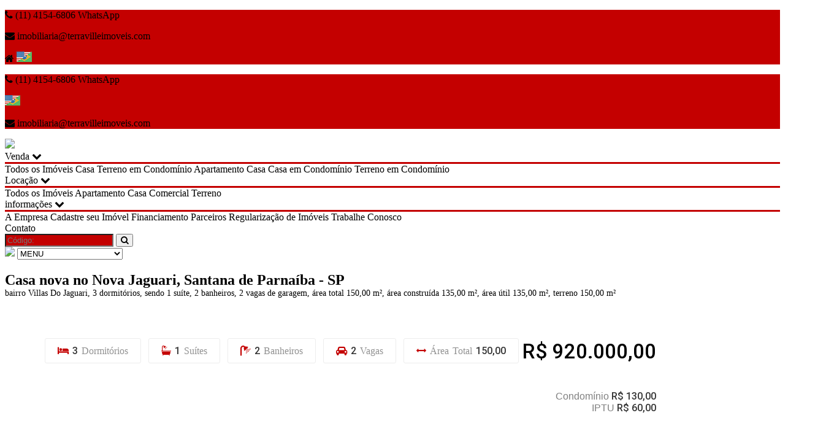

--- FILE ---
content_type: text/html; charset=iso-8859-1
request_url: https://terravilleimoveis.com/imovel/2357049/casa-em-condominio-venda-santana-de-parnaiba-sp-villas-do-jaguari
body_size: 18180
content:
<!doctype html>
<html lang="pt-br">
<head>
    <meta name="viewport" content="width=device-width, initial-scale=1, maximum-scale=5">
    <meta http-equiv="Content-Type" content="text/html; charset=iso-8859-1">
	<title>Casa nova no Nova Jaguari, Santana de Parna&iacute;ba - SP</title><meta name="description" content="casa nova com 03 dormit&oacute;rios, senod 01 su&iacute;te, sala de 02 ambientes, lavabo, piscina, duas vagas de garagem." /><meta name="keywords" content="Casa em Condom&iacute;nio, Venda, Santana de Parna&iacute;ba / SP, bairro Villas Do Jaguari, 3 dormit&oacute;rios, sendo 1 su&iacute;te, 2 banheiros, 2 vagas de garagem, &aacute;rea total 150,00 m&sup2;, &aacute;rea constru&iacute;da 135,00 m&sup2;, &aacute;rea &uacute;til 135,00 m&sup2;, terreno 150,00 m&sup2;" /><link rel="canonical" href="https://www.terravilleimoveis.com/imovel/2357049/casa-em-condominio-venda-santana-de-parnaiba-sp-villas-do-jaguari"/> 
<link rel="amphtml" href="https://www.terravilleimoveis.com/imovel/2357049/casa-em-condominio-venda-santana-de-parnaiba-sp-villas-do-jaguari?amp=1"><link rel="icon" sizes="192x192" href="/imagens/favicon/20220617102442_192x192_10.png" /><link rel="icon" type="image/png" sizes="16x16" href="/imagens/favicon/20220617102442_16x16_10.png"><link rel="icon" type="image/png" sizes="32x32" href="/imagens/favicon/20220617102442_32x32_10.png"><link rel="shortcut icon" href="/imagens/favicon/20220617102442_ico_10.ico" /><meta property="og:url" content="http://www.terravilleimoveis.com/imovel/2357049/casanovillajaguari-nova-moderna"/><meta property="og:title" content="Casa nova no Nova Jaguari, Santana de Parna&iacute;ba - SP"/><meta property="og:type" content="property"/><meta property="og:image" content="http://www.terravilleimoveis.com/imagens/imoveis/20230619113512564.jpg"/><meta property="og:description" content="casa nova com 03 dormit&oacute;rios, senod 01 su&iacute;te, sala de 02 ambientes, lavabo, piscina, duas vagas de garagem." /><meta http-equiv="content-language" content="pt-br"><meta http-equiv="pragma" content="no-cache" /><meta name="robots" content="index,follow"/><!-- msvalidate.01 file -->
<!-- google-site-verification file -->
<!-- Google tag (gtag.js) -->
<script async src="https://www.googletagmanager.com/gtag/js?id=G-VQJP3E9ZHK">
</script>
<script>
  window.dataLayer = window.dataLayer || [];
  function gtag(){dataLayer.push(arguments);}
  gtag('js', new Date());

  gtag('config', 'G-VQJP3E9ZHK');
</script>	<script language="javascript">
		function createCookie(name,value,days) {
			var expires = "";
			if (days) {
				var date = new Date();
				date.setTime(date.getTime() + (days*24*60*60*1000));
				expires = "; expires=" + date.toUTCString();
			}
			document.cookie = name + "=" + value + expires + "; path=/";
		}
		
		function readCookie(name) {
			var nameEQ = name + "=";
			var ca = document.cookie.split(';');
			for(var i=0;i < ca.length;i++) {
				var c = ca[i];
				while (c.charAt(0)==' ') c = c.substring(1,c.length);
				if (c.indexOf(nameEQ) == 0) return c.substring(nameEQ.length,c.length);
			}
			return null;
		}
		
		function eraseCookie(name) {
			createCookie(name,"",-1);
		}
	</script>
<script type="application/ld+json">
    {"@context":"https://schema.org",
    "@type":"RealEstateAgent",
    "logo":"https://cdn-img-src.imobibrasil.app.br/40075967b40469cafed0a8b89071c15a45fe2685/logos/logo_site/202206151248395736.png",
    "image":"https://cdn-img-src.imobibrasil.app.br/40075967b40469cafed0a8b89071c15a45fe2685/logos/logo_site/202206151248395736.png",
    "url":"https://terravilleimoveis.com/",
    "@id":"https://terravilleimoveis.com/",
    "name":"Imobiliária Terra Ville",
    "description":"Imobiliária Terra Ville",
    "telephone":"(11) 41546-806",
	"priceRange": "$$$",
    "address":{"@type":"PostalAddress","streetAddress":"Estrada Ecoturística do Suru, Jardim Professor Benoá, 1318","addressLocality":"Santana de Parnaíba",
                    "addressRegion":"SP",
                    "addressCountry":"Brasil",
                    "postalCode":"06502065"},
    "sameAs":["https://www.facebook.com/terravilleimobiliaria","https://www.instagram.com/terravilleimobiliaria/","wa.me/message/MZM57URCQHKWO1",""] }
</script>

<script type="application/ld+json"> {
	"@context": "https://schema.org",
	"@type": "BuyAction",
	"price":"920.000,00", "priceSpecification": {"@type": "PriceSpecification","priceCurrency": "BRL"},
	"object": {
		"@type": "Place",
		"address": {
			"@type": "PostalAddress","addressCountry":"Brasil",
			"addressLocality": "Santana de Parnaíba",
			"addressRegion": "SP"
							,"streetAddress": "Rua Iracema, 128"
			,"postalCode":"06533166"}					},
				"name": "Casa nova no Nova Jaguari, Santana de Parnaíba - SP",
		"url": "https://terravilleimoveis.com/imovel/2357049/casa-em-condominio-venda-santana-de-parnaiba-sp-villas-do-jaguari",
		"image": "https://terravilleimoveis.com/imagens/imoveis/20230619113512564.jpg"
	}
}</script>

<script type="application/ld+json"> { 
	"@context": "https://schema.org",
	"@type": "Product",
	"mpn": "1",
	
	"name": "Casa nova no Nova Jaguari, Santana de Parnaíba - SP",
	"image": ["https://terravilleimoveis.com/imagens/imoveis/20230619113512564.jpg"],
	"description": "casa nova com 03 dormitórios, senod 01 suíte, sala de 02 ambientes, lavabo, piscina, duas vagas de garagem.",
	"brand": {
		"@type": "Brand",
		"name":  "Imobiliária Terra Ville",
		"logo": "https://terravilleimoveis.com/imagens/site_modelo/202206151248395736.png"
	},
	"sku": "1",
	"offers": {"@type": "Offer", "availability": "InStock", 		"priceCurrency": "BRL","price":"920000","priceValidUntil": "2026-02-21",		"url": "https://terravilleimoveis.com/imovel/2357049/casa-em-condominio-venda-santana-de-parnaiba-sp-villas-do-jaguari"
	}
}</script>

<script type="application/ld+json"> { 
	"@context": "http://schema.org",
	"@type": "BreadcrumbList",
	"itemListElement": [
	{
		"@type": "ListItem",
		"position": 1,
		"item":
		{
			"@id": "https://terravilleimoveis.com",
			"name": "Inicial"
		}
	},
	{
		"@type": "ListItem",
		"position": 2,
		"item":
		{
			"@id": "https://terravilleimoveis.com/imovel/",
			"name": "Imóveis Disponíveis"
		}
	},
	{
		"@type": "ListItem",
		"position": 3,
		"item":
		{
			"@id": "https://terravilleimoveis.com/imovel/?finalidade=venda",
			"name": "Imóveis Disponiveis para Venda"
		}
	},
	{
		"@type": "ListItem",
		"position": 4,
		"item":
		{
			"@id": "https://terravilleimoveis.com/imovel/?tipo=casa-em-condominio&finalidade=venda",
			"name": "Casa em Condomínio para Venda"
		}
	},
	{
		"@type": "ListItem",
		"position": 5,
		"item":
		{
			"@id": "https://terravilleimoveis.com/imovel/?tipo=casa-em-condominio&cidade=santana-de-parnaiba&finalidade=venda",
			"name": "Casa em Condomínio para Venda em Santana de Parnaíba"
		}
	},
	{
		"@type": "ListItem",
		"position": 6,
		"item":
		{
			"@id": "https://terravilleimoveis.com/imovel/2357049/casa-em-condominio-venda-santana-de-parnaiba-sp-villas-do-jaguari",
			"name": "Casa nova no Nova Jaguari, Santana de Parnaíba - SP"
		}
	}]
} 
</script> 

    <link rel="stylesheet" href="/t25/plugins/font-awesome-4.7.0/css/font-awesome.min.css">
    <link href="https://fonts.googleapis.com/css?family=Roboto:300,400,500,700&display=swap" rel="stylesheet">
    <link rel="stylesheet" href="https://s2.src-imobibrasil.com.br/t25/css/rwdgrid.css">
    <link rel="stylesheet" href="https://s2.src-imobibrasil.com.br/t25/css/index.css?v=2">
    <link rel="stylesheet" href="https://s2.src-imobibrasil.com.br/t25/css/imoveis.css?v=1">

	<style>
		/* Ajustes Interno */
		.interna__content .container, .incontainer {
			display: flex;
			flex-flow: row wrap;
			width:96%;
			margin:0 auto;
		}	
		.incontainer {padding:20px 5%;}
		.row{width:100%;}
		form{width:100%;}
		
		.image-hover2{ width:36% !important; max-width:100%; height:auto !important; max-height:290px;}
		@media only screen and (min-width: 960px) and (max-width: 1199px) {
			.interna__content .container, .incontainer { width:100%;}
		}
		@media screen and (max-width: 960px) and (min-width: 720px){
			.image-hover2{ width:49% !important; max-width:100%; height:auto !important;}
			.interna__content .container, .incontainer { width:100%;}
		}
		@media only screen and (max-width: 719px){
			.image-hover2{ width:100% !important; height:auto !important; max-height:none;}
			.container, .incontainer{width:100%;}
			.interna__content .container { width:100%;}
			.form-proposta{padding:0px;}
		}

		.item-lista:hover { border: 1px solid #C40000;   }
		.select:hover::after { color: #C40000;  }
		a.btver{background: #C40000; transition: .2s ease;}
		a.btver:hover, .caixa-busca button:hover{background-color:#000; color:#FFF; transition: .2s ease;}
	
		/* Tooltip dos icones */
		[data-tooltip]:before { background:#C40000;  color:#FFF; }
		[data-tooltip]:after {  border-top: 5px solid #C40000; }
		#slct_ordem, #slct{-webkit-appearance: none; -moz-appearance: none; -ms-appearance: none; appearance: none; outline: 0; box-shadow: none; border: 0 !important; background: white; background-image: none; text-transform: none; width: 100%; height: 100%; margin: 0; padding: 0 0 0 .5em; color: #363636;    cursor: pointer;}
		
		/* Detalhes Imoveis */
		.mais-info input[type=submit], .mais-info-responsive input[type=submit], .form-proposta input[type=submit] {  background:#C40000; }
		.barra-valor:after{border-color: transparent transparent transparent #C40000;}
		hr.line {    border-bottom: 3px solid #C40000 !important;}
	
		.fonte_padrao a:hover{ color: #; }
		.fontepadrao_cor { font-family: Arial; font-size: 12px; font-weight: normal; color: #; text-decoration: none; }
		.fontepadrao_cor_grande { font-family: Arial; font-size: 16px; font-weight: normal; color: #; text-decoration: none;}
		.imagemON { background: #C40000; }
		.bgcor1	  { background: #C40000; }
		.bgcorft  { color: #; }
		.bgcorcolor	{  background-color:#C40000; }
		.campo { color: #000; font-family: Arial; font-size: 12px; border: solid 1px #CCC; height: 20px; width: 98%; background-color: #FFF; 	} 	 	
		.caixa { color: #000; font-family: Arial; font-size: 12px; border: solid 1px #CCC; height: 80px; width: 98%; background-color: #FFF; 	}
		.campopesm{ width:100%; padding:0px  5px; margin:5px 0; -webkit-box-sizing: border-box; -moz-box-sizing: border-box; box-sizing: border-box; border:1px solid #ddd; outline:1px solid #ddd; min-height: 30px;   height: auto; color:black;}
			
    </style>
    
	<style>
		.scrollednav img{ max-height:70px;}
		.scrollednav .container { /* max-height:70px; */ }
	
		.nav__link:after, .nav__dropdown__content__link:after, .rodape__title::after { background-color: #C40000; }
		.nav__dropdown__content{border-top: 3px solid #C40000 !important;}
		.rodape__link i{color:#C40000;}	
		
		.cor2, .cl-3 {color:#C40000;}
		.bg-cor2 {background-color:#C40000;}
		.bg-cor2bg {background:#C40000;}
		.conteudo-interno{ margin:0 auto;}
		a {text-decoration:none; color:#000;}
    </style>


	<script src="https://cdnjs.cloudflare.com/ajax/libs/jquery/3.4.1/jquery.min.js"></script>

	<script type="text/javascript">
        function SubmitFormValidaTopo(pForm) {
            var getString = "";
            var elems = pForm.getElementsByTagName('select');
            for(var i = 0; i < elems.length; i++) 
            {
                if(elems[i].type == "submit") {
                    continue;
                }
				
                if (elems[i].value != "")  {
                    if (elems[i].value != 0)  
   	                    getString += encodeURIComponent(elems[i].name) + "=" + encodeURIComponent(elems[i].value) + "&";
                }
            }
    
            var elems = pForm.getElementsByTagName('input');
            for(var i = 0; i < elems.length; i++) 
            {
                if (elems[i].value != "")  {
					if(elems[i].type == "radio" && !elems[i].checked) 
						continue;
						
                    if (elems[i].value != 0)  
                        getString += encodeURIComponent(elems[i].name) + "=" + encodeURIComponent(elems[i].value) + "&";
                }
            }

            
            if (getString!="")
            {
                getString = getString.substring(0, getString.length - 1);
                getString = getString.replace("%2B", "+");
                getString = "/?"+ getString;
            } // 
            
            window.location = pForm.action + getString;
            return false;
        }
    </script> 


    

    		<script>
            window.onscroll = function() {
                let element = document.querySelector('.nav');
    
                if(document.scrollingElement.scrollTop > 47) {
                    element.classList.add('scrollednav');
                } else {      
                    element.classList.remove('scrollednav');
                }
            };
        </script>
	
</head>
<body>

    <section class="topnav bg-cor2">
        <div class="container">

            <div class="topnav__left">
                <p class="topnav__item" ><i class="fa fa-phone" aria-hidden="true"></i>&nbsp;(11) 4154-6806 WhatsApp</p>
                <p class="topnav__item"><i class="fa fa-envelope" aria-hidden="true"></i>&nbsp;imobiliaria@terravilleimoveis.com</p>
         
            </div>
            <div class="topnav__right">
                <a class="topnav__item" href="/"><i class="fa fa-home" aria-hidden="true"></i></a>

                <a class="topnav__item tradutor__btn" onclick="toggle_visibility('tradutor');"><img src="/t25/images/flag.jpg" alt=""></a>

                <div id="tradutor">
                    <div id="flag">
                        <div id="google_translate_element"></div><script type="text/javascript">
                        function googleTranslateElementInit() {
                            new google.translate.TranslateElement({ pageLanguage: 'pt', includedLanguages: 'en,es,pt,it,fr,ja,zh-CN', layout: google.translate.TranslateElement.InlineLayout.SIMPLE, autoDisplay: false }, 'google_translate_element');
                        }
                        </script>
                    </div>
                </div>
            </div>

        </div>
    </section>

    <section class="topnavmobile bg-cor2">
        <div class="container">
            <p class="topnav__item" ><i class="fa fa-phone" aria-hidden="true"></i>&nbsp;(11) 4154-6806 WhatsApp</p>
            <a class="topnav__item tradutor__btn" onclick="toggle_visibility('tradutor');"><img src="/t25/images/flag.jpg" alt=""></a>
            <p class="topnav__item"><i class="fa fa-envelope" aria-hidden="true"></i>&nbsp;imobiliaria@terravilleimoveis.com</p>
        </div>
    </section>

    <section class="nav">
        <div class="container">
            <a href="/" title="Inicial"><img src="https://cdn-img-src.imobibrasil.app.br/40075967b40469cafed0a8b89071c15a45fe2685/logos/logo_site/202206151248395736.png" border="0" id="img-202206151248395736"></a>
            
            <div class="links">


	                <div class="nav__link nav__dropdown">
                    <a class="nav__link_subitem">Venda&nbsp;<i class="fa fa-chevron-down" aria-hidden="true"></i></a>
                    <div class="nav__dropdown__content">
                        <a class="nav__dropdown__content__link" href="/imovel/?finalidade=venda">Todos os Imóveis</a>
                         
                               <a class="nav__dropdown__content__link" href="/imovel/?finalidade=venda&tipo=casa">Casa</a>
                         
                               <a class="nav__dropdown__content__link" href="/imovel/?finalidade=venda&tipo=terreno-em-condominio">Terreno em Condomínio</a>
                         
                               <a class="nav__dropdown__content__link" href="/imovel/?finalidade=venda&tipo=apartamento">Apartamento</a>
                         
                               <a class="nav__dropdown__content__link" href="/imovel/?finalidade=venda&tipo=casa">Casa</a>
                         
                               <a class="nav__dropdown__content__link" href="/imovel/?finalidade=venda&tipo=casa-em-condominio">Casa em Condomínio</a>
                         
                               <a class="nav__dropdown__content__link" href="/imovel/?finalidade=venda&tipo=terreno-em-condominio">Terreno em Condomínio</a>
                                            </div>
                </div>
	   

	                <div class="nav__link nav__dropdown">
                    <a class="nav__link_subitem">Locação&nbsp;<i class="fa fa-chevron-down" aria-hidden="true"></i></a>
                    <div class="nav__dropdown__content">
                         <a class="nav__dropdown__content__link" href="/imovel/?finalidade=locacao">Todos os Imóveis</a>
                          
                             <a class="nav__dropdown__content__link" href="/imovel/?finalidade=locacao&tipo=apartamento">Apartamento</a>
                          
                             <a class="nav__dropdown__content__link" href="/imovel/?finalidade=locacao&tipo=casa">Casa</a>
                          
                             <a class="nav__dropdown__content__link" href="/imovel/?finalidade=locacao&tipo=comercial">Comercial</a>
                          
                             <a class="nav__dropdown__content__link" href="/imovel/?finalidade=locacao&tipo=terreno">Terreno</a>
                                             </div>
                </div>
	   

	   

    <div class="nav__link nav__dropdown">
        <a class="nav__link_subitem">informações&nbsp;<i class="fa fa-chevron-down" aria-hidden="true"></i></a>
        <div class="nav__dropdown__content">
             <a class="nav__dropdown__content__link" href="/sobre">A Empresa</a>             <a class="nav__dropdown__content__link" href="/seu-imovel">Cadastre seu Imóvel</a>             
                      <a class="nav__dropdown__content__link" href="/financiamento">Financiamento</a>                           <a class="nav__dropdown__content__link" href="/parceiros">Parceiros</a>                                                                                <a  class="nav__dropdown__content__link" href="/pagina/regularizacao-de-imoveis">Regularização de Imóveis</a>
                                <a  class="nav__dropdown__content__link" href="/pagina/trabalhe-conosco">Trabalhe Conosco</a>
                    </div>
    </div>
                
                <a class="nav__link" href="/contato" title="Contato">Contato</a>

                <div class="nav__search">
				<form action="/imovel/" method="get" name="frm_buscatopo" id="frm_buscatopo">
                   <input name="reftipo" type="hidden" disabled="disabled"   value="exata" id="reftipo" />
                        
                    <input type="search" name="ref" class="nav__search__input bg-cor2" placeholder="Código:" maxlength="50" minlength="2" required> 
                    <button class="nav__search__icon" type="submit"><i class="fa fa-search " aria-hidden="true"></i></button>
                </form>
                </div>
                

            </div>
        </div>
    </section>

    <section class="navmobile">
        <div class="container">
            <a class="navmobile__logo" href="/" title="Inicial" aria-label="Logotipo"><img src="https://cdn-img-src.imobibrasil.app.br/40075967b40469cafed0a8b89071c15a45fe2685/logos/logo_site/202206151248395736.png" border="0" id="img-202206151248395736"></a>
            <select class="navmobile__menu" name="" id="" aria-label="Menu" onChange="window.document.location.href=this.options[this.selectedIndex].value;">
                <option class="navmobile__menu__item" value="" disabled selected>MENU</option>
                <option class="navmobile__menu__item" value="/">Inicial</option>

				<option class="navmobile__menu__item" value="/imovel/?finalidade=venda">Im&oacute;veis para Venda</option>                <option class="navmobile__menu__item" value="/imovel/?finalidade=locacao">Im&oacute;veis para Loca&ccedil;&atilde;o</option>                                
                <option class="navmobile__menu__item" value=" /contato">Contato</option>
                <option class="navmobile__menu__item" value="" disabled></option>
               
        
                <option class="navmobile__menu__item" value="/sobre">A Empresa</option>                <option class="navmobile__menu__item" value="/seu-imovel">Cadastre seu Imóvel</option>                
                          <option class="navmobile__menu__item" value="/financiamento">Financiamento</option>                                   <option class="navmobile__menu__item" value="/parceiros">Parceiros</option>                                                                                                        <option class="navmobile__menu__item" value="/pagina/regularizacao-de-imoveis">Regularização de Imóveis</option>
                                        <option class="navmobile__menu__item" value="/pagina/trabalhe-conosco">Trabalhe Conosco</option>
                                              
            </select>
        </div>
    </section>
    <!--INTERNA-->
    <section class="interna__content">
	        
 
	<style>
	.interna__title span{display:block; font-weight:normal; font-size:14px; text-transform:none;}
	.barra-titulo { padding:20px 0 0 0; display:flex; justify-content: center;  }.barra-titulo  ul{ margin:20px 0 0 0; width:100%; list-style:none; float:left; color:#929292; }.barra-titulo li:first-child{ margin-left:0; }.barra-titulo li{ list-style:none; float:left; border:1px solid #ededed; margin:5px 6px; padding: 10px 20px 10px 20px; border-radius:3px; word-spacing: 2px; /* width: 205px; */ text-align:center; }.barra-titulo strong { color:#353535; font-size:16px; font-family: 'Roboto', sans-serif; font-weight:500; }.barra-titulo h2 { font-family: 'Roboto', sans-serif; font-weight:500; font-size:28px; text-transform:uppercase; }.barra-titulo p { font-family: 'Hind', sans-serif; font-size:16px; color:gray; }.barra-titulo .valores{ text-align:right; }.barra-titulo .valores h2{ font-size:33px; }.barra-titulo .valores p{display: inline-block; font-family: 'Hind', sans-serif; font-size: 16px; color: gray; }hr.line { width: 20px; border: 0; float: left; }
    @media only screen and (min-width: 719px) and (max-width: 1199px) {  .barra-titulo li { width:auto; font-size: 12px; }}
    @media only screen and (max-width: 719px) {  .barra-titulo li { margin: 0px 0px; padding: 10px; width: 100%; } .barra-titulo .valores{ text-align:center; } }
    </style>

    	            <h1 class="interna__title">Casa nova no Nova Jaguari, Santana de Parnaíba - SP<span>bairro Villas Do Jaguari, 3 dormitórios, sendo 1 suíte, 2 banheiros, 2 vagas de garagem, área total 150,00 m&sup2;, área construída 135,00 m&sup2;, área útil 135,00 m&sup2;, terreno 150,00 m&sup2;</span></h1>
            

    <section class="barra-titulo">
        <div class="container">
            <div class="grid-9">
                 
                
                
             
                
                <ul>
<li><i class="fa fa-bed cl-3"  aria-hidden="true"></i> <strong>3</strong> Dormit&oacute;rios</li><li><i class="fa fa-bath cl-3" aria-hidden="true"></i> <strong>1</strong> Su&iacute;tes</li>  
<li><i class="fa fa-shower cl-3" aria-hidden="true"></i> <strong>2</strong>  Banheiros</li><li><i class="fa fa-car cl-3"  aria-hidden="true"></i> <strong>2</strong> Vagas</li><li><i class="fa fa-arrows-h cl-3" aria-hidden="true"></i> &Aacute;rea Total <strong>150,00</strong></li>                    
                    
                    
                </ul>
            </div>
            
            <div class="grid-3 valores">
                <h2 class="cl-2">R$ 920.000,00</h2>
                    <p>Condom&iacute;nio <strong>R$ 130,00</strong>                    <br>IPTU <strong>R$ 60,00</strong></p>            </div>
        </div>
    </section>
      
        
        <div class="incontainer" style="display: table; flex-flow: unset;">

		<style>
	#btnenviar3:hover,
	#btnenviar4:hover {
		transition: ease 0.4s;
		background-color: #000;
		color: #FFF;
	}

	.btenviadook {
		background-color: #4d90fe !important;
		background: #4d90fe !important;
	}

	#tb_features1_u {
		display: none;
	}
</style>
<script language="JavaScript">
	function valida_emi() {
		if ((document.frmemi.nome.value == "") || (document.frmemi.telefone1.value == "") || (document.frmemi.mensagem.value == "")) {
			alert("Preencha todos os campos para enviar a mensagem!");
			return (false);
		} else {
			if ((document.frmemi.chave.value == "") || (document.frmemi.chave.value != document.frmemi.chavec.value)) {
				alert("Digite corretamente o codigo para enviar a mensagem.");
				return (false);
			} else {
				createCookie('nome', document.frmemi.nome.value, 60);
				createCookie('email', document.frmemi.email.value, 60);
				createCookie('telefone', document.frmemi.telefone1.value, 60);


				document.getElementById("btnenviar4").value = "Mensagem Enviada!";
				document.getElementById("btnenviar4").classList.add("btenviadook");
				document.getElementById("btnenviar4").disabled = true;
				// setTimeout(function(){ document.getElementById("btnenviar4").disabled = false; document.getElementById("btnenviar4").value = "Enviar"; }, 15000);

				return (true);
			}
		}
	}
</script>

<script language="JavaScript">
	function valida_ImoDetRapido() {

		if ((document.frmcon1.nome.value == "") || (document.frmcon1.email.value == "") || (document.frmcon1.telefone1.value == "") || (document.frmcon1.mensagem.value == "")) {
			alert("Preencha todos os campos para enviar a mensagem!");
			return (false);
		} else {
			if ((document.frmcon1.chave.value == "") || (document.frmcon1.chave.value != document.frmcon1.chavec.value)) {
				alert("Digite corretamente o codigo para enviar a mensagem.");
				return (false);
			} else {
				createCookie('nome', document.frmcon1.nome.value, 60);
				createCookie('email', document.frmcon1.email.value, 60);
				createCookie('telefone', document.frmcon1.telefone1.value, 60);

				document.getElementById("btnenviar3").value = "Mensagem Enviada!";
				document.getElementById("btnenviar3").classList.add("btenviadook");
				document.getElementById("btnenviar3").disabled = true;
				// setTimeout(function(){ document.getElementById("btnenviar3").disabled = false; document.getElementById("btnenviar3").value = "Enviar Agora";}, 15000);


				return (true);
			}
		}
	}
</script>

<div style="display:none;"><iframe name="ifrmemi" scrolling="no" frameborder="0" width="5" height="5"></iframe></div>
<link rel="stylesheet" href="https://s2.src-imobibrasil.com.br/t21/css/bootstrap/table.css">
<link href="https://s2.src-imobibrasil.com.br/t21/css/royalslider/royalslider.css" rel="stylesheet" />
<link href="https://s2.src-imobibrasil.com.br/t21/css/royalslider/skins/default/rs-default.css" rel="stylesheet" />
<style>
	#gallery-1 {
		width: 100%;
		-webkit-user-select: none;
		-moz-user-select: none;
		user-select: none;
	}

	.rsDefault .rsThumb.rsNavSelected {
		background: rgba(0, 0, 0, 0.24);
	}

	input[type=submit] {
		cursor: pointer;
		cursor: hand;
	}
</style>

		
	<style>
		.content.breadcrumbs-paginas {
			padding-bottom: 0px;
			padding-top: 15px;
		}
	
		.breadcrumbs-paginas .maincontainer {
			background-color: #fff;
		}
	
		.breadcrumb-link ul {
			display: flex;
			flex-direction: row;
			flex-wrap: nowrap;
			justify-content: flex-start;
			margin-left: 20px;
		}
	
		.breadcrumb-link ul li {
			padding: 5px;
			font-size: 12px;
			list-style: none;
		}
	
		.breadcrumb-link ol {
			display: flex;
			flex-direction: row;
			flex-wrap: wrap;
			justify-content: flex-start;
			margin-left: 20px;
		}
	
		.breadcrumb-link ol li {
			padding: 5px;
			font-size: 12px;
			list-style: none;
			text-align: center;
		}

		.breadcrumb-link a{
			color: #666666;
		}
	
		.breadcrumb-link a:hover {
			opacity: 0.6;
		}

		.icone-right-breadcrumb{
			color: black;
		}

		.truncate-reticencias {
				text-decoration: none;
    white-space: normal;
    overflow: hidden;
    text-overflow: ellipsis;
    display: -webkit-box;
    -webkit-line-clamp: 1;
    -webkit-box-orient: vertical;
		}
	</style>

<section>
    <div class="container">
		<div class="grid-12 descricao">		
				<div class="content breadcrumbs-paginas">
		<div class="maincontainer">
			<div class="col-12">

				<div class="breadcrumb-link color-secondery m-0 d-block" style="border: 1px solid #ddd;">
									<ol class="row no-gutters" itemscope itemtype="https://schema.org/BreadcrumbList">
								<li class="hover_gray col-auto" itemprop="itemListElement" itemscope
											itemtype="https://schema.org/ListItem">
											<a style="text-decoration: none;" itemprop="item" href="/">
												<span itemprop="name">Inicial</span>
											</a>
											<meta itemprop="position" content="1" />
								</li>
                                                              
								<li class="col-auto icone-right-breadcrumb"><i class="fa fa-angle-right" aria-hidden="true"></i></li>
								<li class="hover_gray col-auto" itemprop="itemListElement" itemscope
											itemtype="https://schema.org/ListItem">
										<a style="text-decoration: none;" itemprop="item" href="/imovel/venda">
											<span itemprop="name">Venda</span>
										</a>
										<meta itemprop="position" content="2" />
									</li>
									<li class="col-auto icone-right-breadcrumb"><i class="fa fa-angle-right" aria-hidden="true"></i></li>

                                    
									<li class="hover_gray col-auto" itemprop="itemListElement" itemscope
										itemtype="https://schema.org/ListItem">
										<a style="text-decoration: none;" itemprop="item"
											href="/imovel/venda/casa-em-condominio"><span
												itemprop="name">Casa em Condomínio</span></a>
										<meta itemprop="position" content="3" />
									</li>
									<li class="col-auto icone-right-breadcrumb"><i class="fa fa-angle-right" aria-hidden="true"></i></li>
																			<li class="hover_gray col-auto" itemprop="itemListElement" itemscope
											itemtype="https://schema.org/ListItem">
											<a style="text-decoration: none;" itemprop="item"
												href="/imovel/venda/casa-em-condominio/santana-de-parnaiba">
													<span itemprop="name">Santana de Parnaíba</span>
											</a>
											<meta itemprop="position" content="4" />
										</li>
										<li class="col-auto icone-right-breadcrumb"><i class="fa fa-angle-right" aria-hidden="true"></i></li>
																												<li class="hover_gray col-auto" itemprop="itemListElement" itemscope
											itemtype="https://schema.org/ListItem">
											<a style="text-decoration: none;" itemprop="item"
												href="/imovel/venda/casa-em-condominio/santana-de-parnaiba/villas-do-jaguari-378921">
												<span itemprop="name">Villas Do Jaguari</span>
											</a>
											<meta itemprop="position" content="5" />
										</li>
										<li class="col-auto icone-right-breadcrumb"><i class="fa fa-angle-right" aria-hidden="true"></i></li>
																												<li class="hover_gray col-auto" itemprop="itemListElement" itemscope itemtype="https://schema.org/ListItem">
											<a itemprop="item" style="text-decoration: none;"
												href="/imovel/venda/casa-em-condominio/santana-de-parnaiba/villas-do-jaguari-378921/?dormitorios=3">
												<span itemprop="name">3 Dormitórios</span>
											</a>
											<meta itemprop="position" content="6" />
										</li>
										<li class="col-auto icone-right-breadcrumb"><i class="fa fa-angle-right" aria-hidden="true"></i></li>
																		
									<li class="hover_gray col-auto" itemprop="itemListElement" itemscope itemtype="https://schema.org/ListItem">
										<a itemprop="item" class="truncate-reticencias"
											style="text-decoration: none;">
											<span itemprop="name">Casa nova no Nova Jaguari, Santana de Parnaíba - SP por R$ 920.000</span>
										</a>
										<meta itemprop="position" content="7" />
									</li>
								</ol>
				
							</div>
						</div>
					</div>
				</div>
   </div>
</div>
</section>

<section>
	
	<div class="container" style="margin-top: 20px;">
				<div class="grid-6">
			<div id="gallery-1" class="royalSlider rsDefault">
									
									<a class="rsImg" data-rsw="" data-rsh="" data-rsbigimg="https://imgs2.cdn-imobibrasil.com.br/imagens/imoveis/20230619113512564.jpg" href="https://imgs2.cdn-imobibrasil.com.br/imagens/imoveis/20230619113512564.jpg">
												<img class="rsTmb" src="https://imgs2.cdn-imobibrasil.com.br/imagens/imoveis/thumbsis-20230619113512564.jpg" alt="20230619113512564.jpg">
					</a>
									<a class="rsImg" data-rsw="" data-rsh="" data-rsbigimg="https://imgs2.cdn-imobibrasil.com.br/imagens/imoveis/20230619113506723.jpg" href="https://imgs2.cdn-imobibrasil.com.br/imagens/imoveis/20230619113506723.jpg">
												<img class="rsTmb" src="https://imgs2.cdn-imobibrasil.com.br/imagens/imoveis/thumbsis-20230619113506723.jpg" alt="20230619113506723.jpg">
					</a>
									<a class="rsImg" data-rsw="" data-rsh="" data-rsbigimg="https://imgs2.cdn-imobibrasil.com.br/imagens/imoveis/20230619113507464.jpg" href="https://imgs2.cdn-imobibrasil.com.br/imagens/imoveis/20230619113507464.jpg">
												<img class="rsTmb" src="https://imgs2.cdn-imobibrasil.com.br/imagens/imoveis/thumbsis-20230619113507464.jpg" alt="20230619113507464.jpg">
					</a>
									<a class="rsImg" data-rsw="" data-rsh="" data-rsbigimg="https://imgs2.cdn-imobibrasil.com.br/imagens/imoveis/20230619113507457.jpg" href="https://imgs2.cdn-imobibrasil.com.br/imagens/imoveis/20230619113507457.jpg">
												<img class="rsTmb" src="https://imgs2.cdn-imobibrasil.com.br/imagens/imoveis/thumbsis-20230619113507457.jpg" alt="20230619113507457.jpg">
					</a>
									<a class="rsImg" data-rsw="" data-rsh="" data-rsbigimg="https://imgs2.cdn-imobibrasil.com.br/imagens/imoveis/20230619113508647.jpg" href="https://imgs2.cdn-imobibrasil.com.br/imagens/imoveis/20230619113508647.jpg">
												<img class="rsTmb" src="https://imgs2.cdn-imobibrasil.com.br/imagens/imoveis/thumbsis-20230619113508647.jpg" alt="20230619113508647.jpg">
					</a>
									<a class="rsImg" data-rsw="" data-rsh="" data-rsbigimg="https://imgs2.cdn-imobibrasil.com.br/imagens/imoveis/20230619113508315.jpg" href="https://imgs2.cdn-imobibrasil.com.br/imagens/imoveis/20230619113508315.jpg">
												<img class="rsTmb" src="https://imgs2.cdn-imobibrasil.com.br/imagens/imoveis/thumbsis-20230619113508315.jpg" alt="20230619113508315.jpg">
					</a>
									<a class="rsImg" data-rsw="" data-rsh="" data-rsbigimg="https://imgs2.cdn-imobibrasil.com.br/imagens/imoveis/20230619113509749.jpg" href="https://imgs2.cdn-imobibrasil.com.br/imagens/imoveis/20230619113509749.jpg">
												<img class="rsTmb" src="https://imgs2.cdn-imobibrasil.com.br/imagens/imoveis/thumbsis-20230619113509749.jpg" alt="20230619113509749.jpg">
					</a>
									<a class="rsImg" data-rsw="" data-rsh="" data-rsbigimg="https://imgs2.cdn-imobibrasil.com.br/imagens/imoveis/20230619113507693.jpg" href="https://imgs2.cdn-imobibrasil.com.br/imagens/imoveis/20230619113507693.jpg">
												<img class="rsTmb" src="https://imgs2.cdn-imobibrasil.com.br/imagens/imoveis/thumbsis-20230619113507693.jpg" alt="20230619113507693.jpg">
					</a>
									<a class="rsImg" data-rsw="" data-rsh="" data-rsbigimg="https://imgs2.cdn-imobibrasil.com.br/imagens/imoveis/20230619113509213.jpg" href="https://imgs2.cdn-imobibrasil.com.br/imagens/imoveis/20230619113509213.jpg">
												<img class="rsTmb" src="https://imgs2.cdn-imobibrasil.com.br/imagens/imoveis/thumbsis-20230619113509213.jpg" alt="20230619113509213.jpg">
					</a>
									<a class="rsImg" data-rsw="" data-rsh="" data-rsbigimg="https://imgs2.cdn-imobibrasil.com.br/imagens/imoveis/20230619113509662.jpg" href="https://imgs2.cdn-imobibrasil.com.br/imagens/imoveis/20230619113509662.jpg">
												<img class="rsTmb" src="https://imgs2.cdn-imobibrasil.com.br/imagens/imoveis/thumbsis-20230619113509662.jpg" alt="20230619113509662.jpg">
					</a>
									<a class="rsImg" data-rsw="" data-rsh="" data-rsbigimg="https://imgs2.cdn-imobibrasil.com.br/imagens/imoveis/20230619113510968.jpg" href="https://imgs2.cdn-imobibrasil.com.br/imagens/imoveis/20230619113510968.jpg">
												<img class="rsTmb" src="https://imgs2.cdn-imobibrasil.com.br/imagens/imoveis/thumbsis-20230619113510968.jpg" alt="20230619113510968.jpg">
					</a>
									<a class="rsImg" data-rsw="" data-rsh="" data-rsbigimg="https://imgs2.cdn-imobibrasil.com.br/imagens/imoveis/20230619113510722.jpg" href="https://imgs2.cdn-imobibrasil.com.br/imagens/imoveis/20230619113510722.jpg">
												<img class="rsTmb" src="https://imgs2.cdn-imobibrasil.com.br/imagens/imoveis/thumbsis-20230619113510722.jpg" alt="20230619113510722.jpg">
					</a>
									<a class="rsImg" data-rsw="" data-rsh="" data-rsbigimg="https://imgs2.cdn-imobibrasil.com.br/imagens/imoveis/20230619113510697.jpg" href="https://imgs2.cdn-imobibrasil.com.br/imagens/imoveis/20230619113510697.jpg">
												<img class="rsTmb" src="https://imgs2.cdn-imobibrasil.com.br/imagens/imoveis/thumbsis-20230619113510697.jpg" alt="20230619113510697.jpg">
					</a>
									<a class="rsImg" data-rsw="" data-rsh="" data-rsbigimg="https://imgs2.cdn-imobibrasil.com.br/imagens/imoveis/20230619113511904.jpg" href="https://imgs2.cdn-imobibrasil.com.br/imagens/imoveis/20230619113511904.jpg">
												<img class="rsTmb" src="https://imgs2.cdn-imobibrasil.com.br/imagens/imoveis/thumbsis-20230619113511904.jpg" alt="20230619113511904.jpg">
					</a>
									<a class="rsImg" data-rsw="" data-rsh="" data-rsbigimg="https://imgs2.cdn-imobibrasil.com.br/imagens/imoveis/20230619113511812.jpg" href="https://imgs2.cdn-imobibrasil.com.br/imagens/imoveis/20230619113511812.jpg">
												<img class="rsTmb" src="https://imgs2.cdn-imobibrasil.com.br/imagens/imoveis/thumbsis-20230619113511812.jpg" alt="20230619113511812.jpg">
					</a>
									<a class="rsImg" data-rsw="" data-rsh="" data-rsbigimg="https://imgs2.cdn-imobibrasil.com.br/imagens/imoveis/20230619113511650.jpg" href="https://imgs2.cdn-imobibrasil.com.br/imagens/imoveis/20230619113511650.jpg">
												<img class="rsTmb" src="https://imgs2.cdn-imobibrasil.com.br/imagens/imoveis/thumbsis-20230619113511650.jpg" alt="20230619113511650.jpg">
					</a>
							</div>
		</div>

		<div class="grid-3">
			<table class="table" id="tb_features1">
				<tbody>
					<tr>
						<td style="border-top:1px solid white;">
							<div style="float:left; line-height:20px;">Compartilhar: </div><style>
            :root {
              --button-size: 36px;
              --icon-size: 20px;

              --padding-ver: calc(0.3 * var(--icon-size));
              --padding-hor: calc(var(--icon-size) / 2);
              --padding-icon: calc((var(--button-size) - var(--icon-size)) / 2);

              --height: calc(var(--button-size) - 2 * var(--padding-ver));
              --width: calc(var(--button-size) - 2 * var(--padding-hor));
            }
            .shareon {
              font-size: 0 !important;
            }

            .shareon > * {
              display: inline-block;
              position: relative;

              height: var(--height);
              min-width: var(--width);

              margin: calc(var(--padding-ver) / 2);
              padding: var(--padding-ver) var(--padding-hor);

              background-color: #333;
              border-radius: calc(var(--icon-size) / 6);
              border: none;
              box-sizing: content-box;
              color: white;
              line-height: 1.5;
              transition: opacity 300ms ease;
              vertical-align: middle;
            }

            .shareon > *:hover {
              border: none;
              cursor: pointer;
              opacity: 0.7;
            }

            .shareon > *:not(:empty) {
              font-size: calc(0.8 * var(--icon-size));
              text-decoration: none;
            }

            .shareon > *:not(:empty)::before {
              position: relative;

              height: 100%;
              width: calc(var(--icon-size) + var(--padding-icon));

              top: 0;
              left: 0;

              background-position: 0 50%;
            }

            .shareon > *::before {
              display: inline-block;
              position: absolute;

              height: var(--icon-size);
              width: var(--icon-size);

              top: var(--padding-icon);
              left: var(--padding-icon);

              background-repeat: no-repeat;
              background-size: var(--icon-size) var(--icon-size);
              content: "";
              vertical-align: bottom;
            }
            .shareon > .copy-url:before {
              background-image: url("data:image/svg+xml,%3Csvg viewBox='0 0 24 24' xmlns='http://www.w3.org/2000/svg'%3E%3Cg fill='none' stroke='%23fff' stroke-linecap='round' stroke-linejoin='round' stroke-width='2'%3E%3Cpath d='M10 13a5 5 0 0 0 7.54.54l3-3a5 5 0 0 0-7.07-7.07l-1.72 1.71'/%3E%3Cpath d='M14 11a5 5 0 0 0-7.54-.54l-3 3a5 5 0 0 0 7.07 7.07l1.71-1.71'/%3E%3C/g%3E%3C/svg%3E");
            }

            .shareon > .copy-url.done:before {
              background-image: url("data:image/svg+xml,%3Csvg viewBox='0 0 24 24' xmlns='http://www.w3.org/2000/svg'%3E%3Cpath fill='none' stroke='%23fff' stroke-linecap='round' stroke-linejoin='round' stroke-width='2' d='M20 6 9 17l-5-5'/%3E%3C/svg%3E");
            }

            .shareon > .facebook {
              background-color: #1877f2;
            }
            .shareon > .facebook:before {
              background-image: url("data:image/svg+xml,%3Csvg fill='%23fff' viewBox='0 0 24 24' xmlns='http://www.w3.org/2000/svg'%3E%3Cpath d='M24 12.073c0-6.627-5.373-12-12-12s-12 5.373-12 12c0 5.99 4.388 10.954 10.125 11.854v-8.385H7.078v-3.47h3.047V9.43c0-3.007 1.792-4.669 4.533-4.669 1.312 0 2.686.235 2.686.235v2.953H15.83c-1.491 0-1.956.925-1.956 1.874v2.25h3.328l-.532 3.47h-2.796v8.385C19.612 23.027 24 18.062 24 12.073z'/%3E%3C/svg%3E");
            }
            .shareon > .linkedin {
              background-color: #0a66c2;
            }
            .shareon > .linkedin:before {
              background-image: url("data:image/svg+xml,%3Csvg fill='%23fff' viewBox='0 0 24 24' xmlns='http://www.w3.org/2000/svg'%3E%3Cpath d='M23.722 23.72h-4.91v-7.692c0-1.834-.038-4.194-2.559-4.194-2.56 0-2.95 1.995-2.95 4.06v7.827H8.394V7.902h4.716v2.157h.063c.659-1.244 2.261-2.556 4.655-2.556 4.974 0 5.894 3.274 5.894 7.535v8.683ZM.388 7.902h4.923v15.819H.388zM2.85 5.738A2.849 2.849 0 0 1 0 2.886a2.851 2.851 0 1 1 2.85 2.852Z'/%3E%3C/svg%3E");
            }
            .shareon > .linkedin:not(:empty):before {
              background-image: url("data:image/svg+xml,%3Csvg fill='%23fff' viewBox='0 0 24 24' xmlns='http://www.w3.org/2000/svg'%3E%3Cpath d='M20.447 20.452h-3.554v-5.569c0-1.328-.027-3.037-1.852-3.037-1.853 0-2.136 1.445-2.136 2.939v5.667H9.351V9h3.414v1.561h.046c.477-.9 1.637-1.85 3.37-1.85 3.601 0 4.267 2.37 4.267 5.455v6.286zM5.337 7.433a2.062 2.062 0 0 1-2.063-2.065 2.064 2.064 0 1 1 2.063 2.065zm1.782 13.019H3.555V9h3.564v11.452zM22.225 0H1.771C.792 0 0 .774 0 1.729v20.542C0 23.227.792 24 1.771 24h20.451C23.2 24 24 23.227 24 22.271V1.729C24 .774 23.2 0 22.222 0h.003z'/%3E%3C/svg%3E");
            }
            .shareon > .pinterest {
              background-color: #bd081c;
            }
            .shareon > .pinterest:before {
              background-image: url("data:image/svg+xml,%3Csvg fill='%23fff' viewBox='0 0 24 24' xmlns='http://www.w3.org/2000/svg'%3E%3Cpath d='M12.017 0C5.396 0 .029 5.367.029 11.987c0 5.079 3.158 9.417 7.618 11.162-.105-.949-.199-2.403.041-3.439.219-.937 1.406-5.957 1.406-5.957s-.359-.72-.359-1.781c0-1.663.967-2.911 2.168-2.911 1.024 0 1.518.769 1.518 1.688 0 1.029-.653 2.567-.992 3.992-.285 1.193.6 2.165 1.775 2.165 2.128 0 3.768-2.245 3.768-5.487 0-2.861-2.063-4.869-5.008-4.869-3.41 0-5.409 2.562-5.409 5.199 0 1.033.394 2.143.889 2.741.099.12.112.225.085.345-.09.375-.293 1.199-.334 1.363-.053.225-.172.271-.401.165-1.495-.69-2.433-2.878-2.433-4.646 0-3.776 2.748-7.252 7.92-7.252 4.158 0 7.392 2.967 7.392 6.923 0 4.135-2.607 7.462-6.233 7.462-1.214 0-2.354-.629-2.758-1.379l-.749 2.848c-.269 1.045-1.004 2.352-1.498 3.146 1.123.345 2.306.535 3.55.535 6.607 0 11.985-5.365 11.985-11.987C23.97 5.39 18.592.026 11.985.026L12.017 0z'/%3E%3C/svg%3E");
            }
            .shareon > .twitter {
              background-color: #000000;
            }
            .shareon > .twitter:before {
              background-image: url("data:image/svg+xml,%3Csvg fill='white' viewBox='0 0 120 120' xmlns='http://www.w3.org/2000/svg'%3E%3Crect width='120' height='120' fill='black'/%3E%3Cpath d='M87.6 24H104L72.6 58.2L109 96H82.3L60.9 72.2L36.9 96H20.5L54.1 59.6L18 24H45.3L65.2 46.2L87.6 24ZM82.7 88.1H90.6L44.1 31.5H35.6L82.7 88.1Z' fill='white'/%3E%3C/svg%3E");
            }
            .shareon > .telegram {
              background-color: #26a5e4;
            }
            .shareon > .telegram:before {
              background-image: url("data:image/svg+xml,%3Csvg fill='%23fff' viewBox='0 0 24 24' xmlns='http://www.w3.org/2000/svg'%3E%3Cpath d='M20.888 3.551c.168-.003.54.039.781.235.162.14.264.335.288.547.026.156.06.514.033.793-.302 3.189-1.616 10.924-2.285 14.495-.282 1.512-.838 2.017-1.378 2.066-1.17.11-2.058-.773-3.192-1.515-1.774-1.165-2.777-1.889-4.5-3.025-1.99-1.31-.7-2.033.434-3.209.297-.309 5.455-5.002 5.556-5.427.012-.054.024-.252-.094-.356-.117-.104-.292-.069-.418-.04-.178.04-3.013 1.915-8.504 5.62-.806.554-1.534.823-2.187.806-.72-.013-2.104-.405-3.134-.739C1.025 13.39.022 13.174.11 12.476c.045-.363.546-.734 1.5-1.114 5.878-2.56 9.796-4.249 11.758-5.064 5.599-2.328 6.763-2.733 7.521-2.747Z'/%3E%3C/svg%3E");
            }
            .shareon > .whatsapp {
              background-color: #25d366;
            }
            .shareon > .whatsapp:before {
              background-image: url("data:image/svg+xml,%3Csvg fill='%23fff' viewBox='0 0 24 24' xmlns='http://www.w3.org/2000/svg'%3E%3Cpath d='M17.472 14.382c-.297-.149-1.758-.867-2.03-.967-.273-.099-.471-.148-.67.15-.197.297-.767.966-.94 1.164-.173.199-.347.223-.644.075-.297-.15-1.255-.463-2.39-1.475-.883-.788-1.48-1.761-1.653-2.059-.173-.297-.018-.458.13-.606.134-.133.298-.347.446-.52.149-.174.198-.298.298-.497.099-.198.05-.371-.025-.52-.075-.149-.669-1.612-.916-2.207-.242-.579-.487-.5-.669-.51a12.8 12.8 0 0 0-.57-.01c-.198 0-.52.074-.792.372-.272.297-1.04 1.016-1.04 2.479 0 1.462 1.065 2.875 1.213 3.074.149.198 2.096 3.2 5.077 4.487.709.306 1.262.489 1.694.625.712.227 1.36.195 1.871.118.571-.085 1.758-.719 2.006-1.413.248-.694.248-1.289.173-1.413-.074-.124-.272-.198-.57-.347m-5.421 7.403h-.004a9.87 9.87 0 0 1-5.031-1.378l-.361-.214-3.741.982.998-3.648-.235-.374a9.86 9.86 0 0 1-1.51-5.26c.001-5.45 4.436-9.884 9.888-9.884 2.64 0 5.122 1.03 6.988 2.898a9.825 9.825 0 0 1 2.893 6.994c-.003 5.45-4.437 9.884-9.885 9.884m8.413-18.297A11.815 11.815 0 0 0 12.05 0C5.495 0 .16 5.335.157 11.892c0 2.096.547 4.142 1.588 5.945L.057 24l6.305-1.654a11.882 11.882 0 0 0 5.683 1.448h.005c6.554 0 11.89-5.335 11.893-11.893a11.821 11.821 0 0 0-3.48-8.413Z'/%3E%3C/svg%3E");
            }
            .shareon > .email {
              background-color: #1877f2;
            }
            .shareon > .email:before {
              background-image: url("data:image/svg+xml,%3Csvg fill='%23ffffff' height='256px' width='256px' version='1.1' id='Capa_1' xmlns='http://www.w3.org/2000/svg' xmlns:xlink='http://www.w3.org/1999/xlink' viewBox='0 0 75.294 75.294' xml:space='preserve' stroke='%23ffffff'%3E%3Cg id='SVGRepo_bgCarrier' stroke-width='0'%3E%3C/g%3E%3Cg id='SVGRepo_tracerCarrier' stroke-linecap='round' stroke-linejoin='round'%3E%3C/g%3E%3Cg id='SVGRepo_iconCarrier'%3E%3Cg%3E%3Cpath d='M66.097,12.089h-56.9C4.126,12.089,0,16.215,0,21.286v32.722c0,5.071,4.126,9.197,9.197,9.197h56.9 c5.071,0,9.197-4.126,9.197-9.197V21.287C75.295,16.215,71.169,12.089,66.097,12.089z M61.603,18.089L37.647,33.523L13.691,18.089 H61.603z M66.097,57.206h-56.9C7.434,57.206,6,55.771,6,54.009V21.457l29.796,19.16c0.04,0.025,0.083,0.042,0.124,0.065 c0.043,0.024,0.087,0.047,0.131,0.069c0.231,0.119,0.469,0.215,0.712,0.278c0.025,0.007,0.05,0.01,0.075,0.016 c0.267,0.063,0.537,0.102,0.807,0.102c0.001,0,0.002,0,0.002,0c0.002,0,0.003,0,0.004,0c0.27,0,0.54-0.038,0.807-0.102 c0.025-0.006,0.05-0.009,0.075-0.016c0.243-0.063,0.48-0.159,0.712-0.278c0.044-0.022,0.088-0.045,0.131-0.069 c0.041-0.023,0.084-0.04,0.124-0.065l29.796-19.16v32.551C69.295,55.771,67.86,57.206,66.097,57.206z'%3E%3C/path%3E%3C/g%3E%3C/g%3E%3C/svg%3E");
            }
          </style>

            <div id="menu-share">
              <div class="shareon">
                <a class="whatsapp"></a>
                <a class="facebook"></a>
                <a class="linkedin"></a>
                <a class="telegram"></a>
                <a class="twitter"></a>
                <a class="email"></a>
                <a class="pinterest"></a>
                <a class="copy-url"></a>
              </div>
            </div>  
          <script>
           const urlBuilderMap = {
              facebook: (d) => `https://www.facebook.com/sharer/sharer.php?u=${d.url}`,
              linkedin: (d) => `https://www.linkedin.com/sharing/share-offsite/?url=${d.url}`,
              mastodon: (d) => `https://toot.kytta.dev/?text=${d.title}%0D%0A${d.url}${d.text ? `%0D%0A%0D%0A${d.text}` : ''}${d.via ? `%0D%0A%0D%0A${d.via}` : ''}`,
              messenger: (d) => `https://www.facebook.com/dialog/send?app_id=${d.fbAppId}&link=${d.url}&redirect_uri=${d.url}`,
              odnoklassniki: (d) => `https://connect.ok.ru/offer?url=${d.url}&title=${d.title}${d.media ? `&imageUrl=${d.media}` : ''}`,
              pinterest: (d) => `https://pinterest.com/pin/create/button/?url=${d.url}&description=${d.title}${d.media ? `&media=${d.media}` : ''}`,
              pocket: (d) => `https://getpocket.com/edit.php?url=${d.url}`,
              reddit: (d) => `https://www.reddit.com/submit?title=${d.title}&url=${d.url}`,
              telegram: (d) => `https://telegram.me/share/url?url=${d.url}${d.text ? `&text=${d.text}` : ''}`,
              twitter: (d) => `https://twitter.com/intent/tweet?url=${d.url}&text=${d.title}${d.via ? `&via=${d.via}` : ''}`,
              viber: (d) => `viber://forward?text=${d.title}%0D%0A${d.url}${d.text ? `%0D%0A%0D%0A${d.text}` : ''}`,
              vkontakte: (d) => `https://vk.com/share.php?url=${d.url}&title=${d.title}${d.media ? `&image=${d.media}` : ''}`,
              whatsapp: (d) => {
                const isMobile = window.innerWidth < 800;
                if (isMobile) {
                  return `whatsapp://send?text=${`${d.title}%0D%0A${d.url}${d.text ? `%0D%0A%0D%0A${d.text}` : ''}`}`;
                } else {
                  return `https://wa.me/?text=${d.title}%0D%0A${d.url}${d.text ? `%0D%0A%0D%0A${d.text}` : ''}`;
                }
              },
              email: (d) => `mailto:?subject=${d.title}%0D&body=%0A${d.url}${d.text ? `%0D%0A%0D%0A${d.text}` : ''}`,
            };

            const openUrl = (buttonUrl) => () => {
              window.open(buttonUrl, "_blank", "noopener,noreferrer");
            };

            const init = () => {
              const shareonContainers = document.querySelectorAll(".shareon");

              // iterate over <div class="shareon">
              for (const container of shareonContainers) {
                // iterate over children of <div class="shareon">
                for (const child of container.children) {
                  if (child) {
                    const classListLength = child.classList.length;

                    // iterate over classes of the child element
                    for (let k = 0; k < classListLength; k += 1) {
                      const cls = child.classList.item(k);

                      // if it's "Copy URL"
                      if (cls === "copy-url") {
                        child.addEventListener("click", () => {
                          const url =
                            child.dataset.url ||
                            container.dataset.url ||
                            window.location.href;
                          navigator.clipboard.writeText(url);
                          child.classList.add("done");
                          setTimeout(() => {
                            child.classList.remove("done");
                          }, 1000);
                        });
                      }

                      // if it's one of the networks
                      if (Object.prototype.hasOwnProperty.call(urlBuilderMap, cls)) {
                        const preset = {
                          url: encodeURIComponent(
                            child.dataset.url ||
                              container.dataset.url ||
                              window.location.href
                          ),
                          title: encodeURIComponent(
                            child.dataset.title || container.dataset.title || document.title
                          ),
                          media: encodeURIComponent(
                            child.dataset.media || container.dataset.media || ""
                          ),
                          text: encodeURIComponent(
                            child.dataset.text || container.dataset.text || ""
                          ),
                          via: encodeURIComponent(
                            child.dataset.via || container.dataset.via || ""
                          ),
                          fbAppId: encodeURIComponent(
                            child.dataset.fbAppId || container.dataset.fbAppId || ""
                          ),
                        };
                        const url = urlBuilderMap[cls](preset);

                        if (child.tagName.toLowerCase() === "a") {
                          child.setAttribute("href", url);
                          child.setAttribute("rel", "noopener noreferrer");
                          child.setAttribute("target", "_blank");
                        } else {
                          child.addEventListener("click", openUrl(url));
                        }

                        break; // once a network is detected we don't want to check further
                      }
                    }
                  }
                }
              }
            };
          init();
          </script>

						</td>
					</tr>
					<tr>
							<td>C&oacute;digo: 3429</td>
						</tr>					


					<tr>
							<td>Bairro: Villas Do Jaguari</td>
						</tr>
					<tr><td>Condom&iacute;nio: Nova Jaguari</td></tr>
										<tr>
							<td>IPTU: 60,00</td>
						</tr>					<tr>
							<td>Condom&iacute;nio: R$ 130,00</td>
						</tr>										

					<tr>
							<td>&Aacute;rea Total: 150,00 m&sup2;</td>
						</tr>					<tr>
							<td>&Aacute;rea &Uacute;til: 135,00 m&sup2;</td>
						</tr>					<tr>
							<td>&Aacute;rea Constru&iacute;da: 135,00 m&sup2;</td>
						</tr>					<tr>
							<td>&Aacute;rea Terreno: 150,00 m&sup2;</td>
						</tr>
					<tr>
							<td>Terreno Frente: 5,00 Metros</td>
						</tr>					<tr>
							<td>Terreno Fundo: 5,00 Metros</td>
						</tr>										
										<tr>
							<td>Constru&iacute;do em: 2022</td>
						</tr>					<tr>
							<td>Em Condom&iacute;nio: Sim</td>
						</tr>										
					<tr>
							<td>Dormit&oacute;rios: 3</td>
						</tr>					<tr>
							<td>Su&iacute;te: 1</td>
						</tr>					<tr>
							<td>Banheiros: 2</td>
						</tr>					<tr>
							<td>Vagas: 2</td>
						</tr>					<tr>
							<td>Salas: 2</td>
						</tr>																														
					<!-- CAMPOS ADICIONAIS -->
										<!-- CAMPOS ADICIONAIS -->

					<tr id="tb_features1_u">
						<td></td>
					</tr>
				</tbody>
			</table>
					</div>
		<div class="grid-3 box-mais-info" id="det_maisinfo">
			<div id="box-agendar-vista" style="display:none;"></div>

			
			<div class="mais-info">
				<h3>Fale agora Conosco</h3>
				<form action="/imovel-mais-info/?acao=gravar&cod=2357049" method="post" name="frmcon1" target="ifrmemi" onsubmit="return valida_ImoDetRapido();">
										<input name="chavec" type="hidden" value="4361">
					<input name="chavecri" type="hidden" value="TkRNMk1RPT0=">
					<input name="endereco" type="hidden" value="">
					<input name="endcompleto" type="hidden" value="terravilleimoveis.com/imovel/2357049/casa-em-condominio-venda-santana-de-parnaiba-sp-villas-do-jaguari">

					<input maxlength="80" name="nome" class="nome" type="text" placeholder="Nome" required>
					<input maxlength="80" name="email" type="text" placeholder="E-mail" required>
					<input maxlength="20" name="telefone1" id="telefone11" type="text" placeholder="Telefone" class="tel" required>
					<textarea name="mensagem" required>Olá! Achei esse imóvel através do site www.terravilleimoveis.com. Por favor, gostaria de mais informações sobre o mesmo. Aguardo contato. Grato.</textarea>
					<label>4361 repita:</label>
					<input maxlength="4" name="chave" type="text" placeholder="" class="captcha-info" required>
					<input type="submit" value="Enviar" id="btnenviar3">
				</form>
			</div>
		</div>

	</div>
</section>


<section>
	<div class="container">
		<div class="grid-9 descricao">

			

							<h3 class="titulo-int" id="desc_descricao"><i class="fa fa-list-alt bg-cor2" aria-hidden="true"></i>Descri&ccedil;&atilde;o do Im&oacute;vel</h3>
				<div class="item-imovel">
					CASA NOVA NO VILLAS DO JAGUARI<br />
<br />
&Aacute;rea constru&iacute;da 135 metros<br />
Terreno 150<br />
3 quartos sendo uma su&iacute;te com closet<br />
2 vagas de garagem<br />
Piscina<br />
&Aacute;rea gourmet completa<br />
Sala 2 ambientas<br />
Cozinha com ilha<br />
Coifa para ilha - Terim<br />
Fog&atilde;o cooktop - Electrolux<br />
3 banheiros<br />
Port&atilde;o autom&aacute;tico<br />
Fechadura eletr&ocirc;nica<br />
Interruptor Wi-Fi / Alexa / Google<br />
Port&atilde;o passeio + port&atilde;o garagem<br />
Porcelanato 83x83<br />
Churrasqueira de vidro / coifa gourmet<br />
Infra para ar condicionado quartos e sala<br />
Forro de gesso em toda a casa<br />
Porta pivotante em madeira<br />
Escada de madeira cumaru<br />
Cuba esculpida em m&aacute;rmore nos banheiros<br />
Granito completo cozinha e &aacute;rea gourmet<br />
Ilumina&ccedil;&atilde;o completa e Automatizada<br />
Piscina Aquecida.<br />
<br />
&nbsp;
					<style>
					.imovel_cx_caracteristicas { display:block; font-family:Arial; font-size:12px; margin-top:28px; padding-left:10px; padding-right:10px; }
					.imovel_cx_caracteristicas .cxSpan { font-weight:bold; font-size:14px; display:block; margin-bottom:0px; padding-bottom:5px; border-bottom: 1px solid #ededed;}
					.imovel_cx_caracteristicas .cxItem { float:left; line-height: 30px; margin-right: 30px; }
					.clear{ clear:both; }
					</style>
					<div class="fonte_padrao imovel_cx_caracteristicas"><div class="cxSpan">Áreas Comuns</div><div class="cxItem"><i class="fa fa-check bgcorft" aria-hidden="true"></i> PlayGround</div><div class="clear"></div></div><div class="fonte_padrao imovel_cx_caracteristicas"><div class="cxSpan">Características</div><div class="cxItem"><i class="fa fa-check bgcorft" aria-hidden="true"></i> Jardim</div><div class="clear"></div></div><div class="fonte_padrao imovel_cx_caracteristicas"><div class="cxSpan">Cômodos</div><div class="cxItem"><i class="fa fa-check bgcorft" aria-hidden="true"></i> Área de Serviço</div><div class="cxItem"><i class="fa fa-check bgcorft" aria-hidden="true"></i> Cozinha</div><div class="clear"></div></div><div class="fonte_padrao imovel_cx_caracteristicas"><div class="cxSpan">Lazer</div><div class="cxItem"><i class="fa fa-check bgcorft" aria-hidden="true"></i> Churrasqueira</div><div class="cxItem"><i class="fa fa-check bgcorft" aria-hidden="true"></i> Espaço Gourmet</div><div class="cxItem"><i class="fa fa-check bgcorft" aria-hidden="true"></i> Piscina</div><div class="clear"></div></div><div class="fonte_padrao imovel_cx_caracteristicas"><div class="cxSpan">Proximidades</div><div class="cxItem"><i class="fa fa-check bgcorft" aria-hidden="true"></i> Bares e Restaurantes</div><div class="cxItem"><i class="fa fa-check bgcorft" aria-hidden="true"></i> Escola</div><div class="cxItem"><i class="fa fa-check bgcorft" aria-hidden="true"></i> Farmácia</div><div class="cxItem"><i class="fa fa-check bgcorft" aria-hidden="true"></i> Supermercado</div><div class="cxItem"><i class="fa fa-check bgcorft" aria-hidden="true"></i> Avenidas</div><div class="cxItem"><i class="fa fa-check bgcorft" aria-hidden="true"></i> Bancos</div><div class="cxItem"><i class="fa fa-check bgcorft" aria-hidden="true"></i> Padaria</div><div class="cxItem"><i class="fa fa-check bgcorft" aria-hidden="true"></i> Ponto de Ônibus</div><div class="cxItem"><i class="fa fa-check bgcorft" aria-hidden="true"></i> Rodovias</div><div class="cxItem"><i class="fa fa-check bgcorft" aria-hidden="true"></i> UBS</div><div class="clear"></div></div><div class="fonte_padrao imovel_cx_caracteristicas"><div class="cxSpan">Segurança</div><div class="cxItem"><i class="fa fa-check bgcorft" aria-hidden="true"></i> Portaria 24h</div><div class="cxItem"><i class="fa fa-check bgcorft" aria-hidden="true"></i> Segurança 24h</div><div class="cxItem"><i class="fa fa-check bgcorft" aria-hidden="true"></i> Seguranças</div><div class="clear"></div></div>				</div>
			
			

                        

			
							<h3 class="titulo-int" id="desc_observacoes"><i class="fa fa-check bg-cor2" aria-hidden="true"></i>Observa&ccedil;&otilde;es</h3>
				<div class="item-imovel">
					Informa&ccedil;&otilde;es sujeitas a altera&ccedil;&otilde;es sem aviso pr&eacute;vio.				</div>
			
							
							<style>
					.mapa_cm {
						height: 250px;
						width: 100%;
						text-align: center;
						position: relative;
						float: left;
					}

					.mapa_cm_a {
						text-decoration: none;
					}

					.mapa_cm_img {
						background: url(/imagens/imagensct/mapabg1.jpg);
					}

					.mapa_cm_img {
						position: absolute;
						top: 0px;
						left: 0px;
						height: 250px;
						width: 100%;
						overflow: hidden;
						opacity: 0.7;
						z-index: 4;
					}

					.mapa_cm_img:hover {
						opacity: 1;
					}

					.mapa_cm_texto {
						position: absolute;
						top: 100px;
						background-color: #FFF;
						font-size: 13px;
						color: #000;
						font-family: Arial;
						padding: 3px;
						line-height: 15px;
						text-decoration: none;
						z-index: 5;
						width: 100%;
						font-weight: bold;
					}

					.mapa_cm_texto span {
						font-weight: normal;
						font-size: 11px;
					}
				</style>
				<h3 class="titulo-int" id="desc_mapa-localizacao"><i class="fa fa-map-marker bg-cor2" aria-hidden="true"></i>Mapa de Localiza&ccedil;&atilde;o</h3>
				<div class="item-imovel">
										<a class="mapa_cm_a" target="_blank" rel="facebox" href="https://terravilleimoveis.com/imovel/2357049/casa-em-condominio-venda-santana-de-parnaiba-sp-villas-do-jaguari/mapa/,-Santana-de-Parnaíba---SP,-06533-166" title="Visualizar Mapa">
						<div class="mapa_cm">
							<div class="mapa_cm_img"></div>
							<div class="mapa_cm_texto">
								,-Santana-de-Parnaíba---SP,-06533-166								<br>
								<span>clique para navegar no mapa</span>
							</div>
						</div>
					</a>
					<div style="clear:both;"></div>
				</div>
			
			
			<h3 class="titulo-int" id="desc_central-negocios"><i class="fa fa-users bg-cor2" aria-hidden="true"></i>Central de Neg&oacute;cios</h3>
			<div class="item-imovel">
				Para ter mais informa&ccedil;&otilde;es sobre este im&oacute;vel entre em contato:<br />
<br />
<b>(11) 41546-806 whatsaspp<br />
e-mail: imobiliaria@terravilleimoveis.com</b><br />
<br />
endere&ccedil;o: Estrada Ecotur&iacute;stica do Suru, 1318, Jardim Professor Beno&aacute; - Santana de Parna&iacute;ba.<br />
<br />
&nbsp;			</div>

			<div id="frmDetImoveis1">
				<form action="/imovel-mais-info/?acao=gravar&cod=2357049" method="post" name="frmemi" target="ifrmemi" onSubmit="return valida_emi();">
										<input name="chavec" type="hidden" value="4372">
					<input name="chavecri" type="hidden" value="TkRNM01nPT0=">
					<input name="endereco" type="hidden" value="">

					<h3 class="titulo-int"><i class="fa fa-envelope bg-cor2" aria-hidden="true"></i> Mais Informa&ccedil;&otilde;es</h3>
					<div class="grid-4 form-proposta"><input maxlength="80" name="nome" type="text" placeholder="Nome" required></div>
					<div class="grid-4 form-proposta"><input maxlength="80" name="email" type="text" placeholder="E-mail" required></div>
					<div class="grid-4 form-proposta"><input maxlength="20" name="telefone1" id="telefone1" type="text" placeholder="Telefone" class="tel" required></div>
					<div class="grid-6 form-proposta"><textarea name="mensagem" required style="height:60px;">Olá! Achei esse imóvel através do site www.terravilleimoveis.com. Por favor, gostaria de mais informações sobre o mesmo. Aguardo contato. Grato.</textarea></div>

					<div class="grid-3 form-proposta">
						<label style="float:left; width:auto; padding:7px 10px 0 0; font-weight:bold; font-size:16px;">4372 repita:</label>
						<input maxlength="4" name="chave" type="text" placeholder="" style="width:60px; float:left; font-weight:bold;" required>
					</div>

					<div class="grid-3 form-proposta"><input type="submit" value="Enviar Mensagem" id="btnenviar4"></div>
				</form>
			</div>




				
			<div class="outrosimoveis outrosimoveis_persona1" id="id_outrosimoveis">
			<h3 class="titulo-int"><i class="fa fa-check bg-cor2" aria-hidden="true"></i>Im&oacute;veis em Villas Do Jaguari, Santana de Parnaíba</h3>
			<div class="item-imovel outrosimoveis_persona1_item_imo">
			
			

									<a href="/imovel/2910909/casa-sobrado-venda-santana-de-parnaiba-sp-villas-do-jaguari" title="Casa / Sobrado para Venda, em Santana de Parnaíba, bairro Villas Do Jaguari, 3 dormitórios, 3 banheiros, 1 suíte, 3 vagas" class="outrosimoveis__item">
						<div class="outrosimoveis__item__img">
							<div class="outrosimoveis__item__img__container"><img src="https://imgs2.cdn-imobibrasil.com.br/imagens/imoveis/thumb15-20240422120607585.jpg" alt="imagem-miniatura"></div>
							
													</div>

						<div class="outrosimoveis__item__info">
							<h5 class="outrosimoveis__item__info__title">Casa / Sobrado</h5>
							<p class="outrosimoveis__item__info__description">Seja bem-vindo ao seu novo lar dos sonhos! Apresentamos este incr&iacute;vel Sobrado &agrave; venda no bairro Villas do Jaguari, em Santana de Parna&i...</p>
							<div class="outrosimoveis__item__info__valor">
								R$ 995.000								<p>#3510</p>							</div>
						</div>
					</a>
									<a href="/imovel/2357106/casanovillanovajaguari-santanadeparnaiba" title="Casa em Condomínio para Venda, em Santana de Parnaíba, bairro Villas Do Jaguari, 3 dormitórios, 2 banheiros, 1 suíte, 2 vagas" class="outrosimoveis__item">
						<div class="outrosimoveis__item__img">
							<div class="outrosimoveis__item__img__container"><img src="https://imgs2.cdn-imobibrasil.com.br/imagens/imoveis/thumb15-20230619120237186.jpg" alt="imagem-miniatura"></div>
							
													</div>

						<div class="outrosimoveis__item__info">
							<h5 class="outrosimoveis__item__info__title">Casa em Condomínio</h5>
							<p class="outrosimoveis__item__info__description">CASA NOVA NO VILLAS NOVA JAGUARI

Terreno 150 metros
&Aacute;rea constru&iacute;da 135 metros
3 quartos sendo uma suite com closet
2 vagas de gar...</p>
							<div class="outrosimoveis__item__info__valor">
								R$ 1.100.000								<p>#3430</p>							</div>
						</div>
					</a>
									<a href="/imovel/3413282/casa-em-condominio-venda-santana-de-parnaiba-sp-villas-do-jaguari" title="Casa em Condomínio para Venda, em Santana de Parnaíba, bairro Villas Do Jaguari, 3 dormitórios, 3 banheiros, 1 suíte, 2 vagas" class="outrosimoveis__item">
						<div class="outrosimoveis__item__img">
							<div class="outrosimoveis__item__img__container"><img src="https://imgs2.cdn-imobibrasil.com.br/imagens/imoveis/thumb15-202502031232387193.jpeg" alt="imagem-miniatura"></div>
							
													</div>

						<div class="outrosimoveis__item__info">
							<h5 class="outrosimoveis__item__info__title">Casa em Condomínio</h5>
							<p class="outrosimoveis__item__info__description">Casa Nova Para Venda no Condom&iacute;nio Villas de Jaguari - 3 Dormit&oacute;rios e Piscina - Santana de Parna&iacute;ba

Casa com 135m&sup2; de &a...</p>
							<div class="outrosimoveis__item__info__valor">
								R$ 1.070.000								<p>#3631</p>							</div>
						</div>
					</a>
									<a href="/imovel/3287517/sobrado-venda-santana-de-parnaiba-sp-villas-do-jaguari" title="Sobrado para Venda, em Santana de Parnaíba, bairro Villas Do Jaguari, 3 dormitórios, 3 banheiros, 1 suíte, 2 vagas" class="outrosimoveis__item">
						<div class="outrosimoveis__item__img">
							<div class="outrosimoveis__item__img__container"><img src="https://imgs2.cdn-imobibrasil.com.br/imagens/imoveis/thumb15-202410291705181788.jpeg" alt="imagem-miniatura"></div>
							
													</div>

						<div class="outrosimoveis__item__info">
							<h5 class="outrosimoveis__item__info__title">Sobrado</h5>
							<p class="outrosimoveis__item__info__description">Condom&iacute;nio Nova Jaguari, Santana de Parna&iacute;ba
&Aacute;rea Constru&iacute;da: 126 m&sup2; | Terreno: 150 m&sup2;
Aceita financiamento ba...</p>
							<div class="outrosimoveis__item__info__valor">
								R$ 1.080.000								<p>#3600</p>							</div>
						</div>
					</a>
				
				</div>				</div>

				<link rel="stylesheet" href="https://s2.src-imobibrasil.com.br/Scripts/verimoveis/imovel_detalhes_relacionados.css">
			
		</div>



		




	</div>
</section>

<script>
	if (document.getElementById('telefone1')) {
		document.getElementById('telefone1').addEventListener('input', function(e) {
			var x = e.target.value.replace(/\D/g, '').match(/(\d{0,2})(\d{0,5})(\d{0,4})/);
			e.target.value = !x[2] ? x[1] : '(' + x[1] + ') ' + x[2] + (x[3] ? '-' + x[3] : '');
		});
	}

	if (document.getElementById('telefone11')) {
		document.getElementById('telefone11').addEventListener('input', function(e) {
			var x = e.target.value.replace(/\D/g, '').match(/(\d{0,2})(\d{0,5})(\d{0,4})/);
			e.target.value = !x[2] ? x[1] : '(' + x[1] + ') ' + x[2] + (x[3] ? '-' + x[3] : '');
		});
	}

		document.addEventListener("DOMContentLoaded", function() {
					const botaoFalarAgora = document.getElementById("botao_falar_agora");
					
					if (botaoFalarAgora) { 
									let telefone = botaoFalarAgora.getAttribute("data-whatsapp");
									telefone = telefone.replace(/[()\- ]/g, '');

									function definirLinkWhatsApp(elemento, telefone) {
													const linkMobile = `https://wa.me/+55${telefone}`;
													const linkDesktop = `https://web.whatsapp.com/send?phone=55${telefone}`;
													
													elemento.href = window.innerWidth < 1010 ? linkMobile : linkDesktop;
									}

									definirLinkWhatsApp(botaoFalarAgora, telefone);

									window.addEventListener("resize", function() {
													definirLinkWhatsApp(botaoFalarAgora, telefone);
									});
					}
	});
</script>


     

        </div>
    </section>
    <!--END INTERNA-->


<link rel="stylesheet" href="https://s2.src-imobibrasil.com.br/Scripts/whatsapplead/whatsapplead.css?v=3">
<style>.whats_top_menu .buttons .button.avatar{background: url(https://cdn-img-src.imobibrasil.app.br/40075967b40469cafed0a8b89071c15a45fe2685/logos/logo_site/202206151248395736.png) white; background-size: 100%;    background-position: center;    background-repeat: no-repeat;
}</style>
	

<div class="caixa_chat_windows">
    <div class="chat_window">
          <div class="whats_top_menu">
            <div class="buttons">
              <!-- <div class="button minimize">www.imobibrasil.com.br</div>
              <div class="button maximize"></div>-->
              <div id="buttonavatar" class="button avatar"></div>
            </div>
            <a id="btclose">
	            <div class="title">Imobiliária Terra Ville</div>
            	<div class="button whats_close" title="Fechar">x</div>
            </a>
         </div>
      
        <ul class="whats_messages">
                <div id="message_1">
                      <li class="message left appeared">
                        
                        <div class="text_wrapper">
                          <div class="text">Olá, Tudo bem?</div>
                          <p class="time" id="time1">08:13</p>
                        </div>
                        <!--FIM-->
                      </li>
                </div>
                  
                <div id="message_2">
                      <li class="message left appeared">
                        
                        <div class="text_wrapper">
                          <div class="text">Gostaria de saber mais informações deste imóvel?</div>
                          <p class="time" id="time2">08:13</p>
                        </div>
                        <!--FIM-->
                      </li>
                </div>
    
                <div id="message_3">
                      <li class="message left appeared">
                        
                        <div class="text_wrapper">
                          <div class="text">Entre em contato via whatsapp</div>
                          <p class="time" id="time3">08:13</p>
                        </div>
                        <!--FIM-->
                      </li>
                </div>
        </ul>
            
          <div class="whats_bottom_wrapper clearfix">
                        <form action="/contato/?acao=whats" method="post" name="frmAPPWhats" id="frmAPPWhats" target="_blank" onSubmit="return valida_frmAPPWhats();">
                <input name="imovel"    type="hidden" value="2357049">
                <input name="chave"     type="hidden" value="08:13">
                <input name="chavecri"  type="hidden" value="TURnNk1UTT0=">
                <input name="endcompleto"  type="hidden" value="terravilleimoveis.com/imovel/2357049/casa-em-condominio-venda-santana-de-parnaiba-sp-villas-do-jaguari">
                <input name="endereco"  type="hidden" value="">
                
                <div class="message_input_wrapper message_input_wrapper_nome">
                  <input name="nome" class="message_input" placeholder="Nome" minlength="3" maxlength="60" required />
                </div>
                <div class="message_input_wrapper message_input_wrapper_telefone">
                  <input name="telefone" class="message_input" placeholder="(DD)0000-0000" id="whats_telefone" minlength="9"  maxlength="15" required  />
																		<small class="erro-whatsapp">Informe o número correto</small>
                </div>
                
                <div class="send_message">
                     <input type="image" src="/imagens/imagensct/whatsapp_modulo_enviar.png" id="frmAPPWhats_btnsend">
                </div>
            </form>
          </div>
          
    </div>
    
	    <a class="float-whatsapp" id="btwhatsapp">
        <img src="/imagens/imagensct/whatsapp_modulo_icone.png" width="30" height="30" class="my-icon-whatsapp" style="width: 30px;" alt="icone-whatsapp">
        <span class="pulse">1</span>
    </a>
</div>

<style>
.erro-whatsapp{
	display: none;
	position: absolute;
	bottom: -16px;
	width: 100%;
	right: 0;
	color: red;
	font-size: 12px;
	padding-left: 9px;
}

.whats_bottom_wrapper .message_input_wrapper:nth-child(2){
	position: relative !important;
}

@media screen and (max-width:425px) {
	.chat_window{
		height: 490px !important;
	}

	.whats_bottom_wrapper .message_input_wrapper{
		width: 100% !important;
		margin-bottom: 10px;
	}

	.erro-whatsapp{
		font-size: 12px;
		padding-left: 20px;
	}
}
</style>
<script language="JavaScript">
	function valida_frmAPPWhats()
	{
	  if ((document.frmAPPWhats.nome.value=="") || (document.frmAPPWhats.telefone.value=="") )
	  {
		alert("Por favor, preencha todos os campos!");
		return(false);
	  }
	  else if(document.frmAPPWhats.telefone.value.length < 15)
	  {
				document.querySelector('.message_input_wrapper_telefone').style.border = '1px solid red'
				document.querySelector('.erro-whatsapp').style.display = 'block'

				setTimeout(() => {
 		  alert("Por favor, preencha o telefone corretamente!");
				
				}, 500);
					return(false);
 	  }
	  else if(document.frmAPPWhats.telefone.value.length == 15)
	  {
				document.querySelector('.message_input_wrapper_telefone').style.border = '1px solid #bcbdc0'
				document.querySelector('.erro-whatsapp').style.display = 'none'

				$(".chat_window").fadeOut(200);
		  document.getElementById('message_1').style.display = 'none';
		  document.getElementById('message_2').style.display = 'none';
		  document.getElementById('message_3').style.display = 'none';
		  return(true);
 	  }
				else
				{
					alert("Por favor, preencha os campos corretamente!");
					return(false);
				}
	}
</script>

<script>
function check_WhatsLead(){
  if ( window.jQuery)
  {
	$("#btwhatsapp").click(function () {
			  $(".chat_window").fadeIn(200);
			  setTimeout(function () {
				return  document.getElementById('message_1').style.display = 'block';
			}, 600);
	
			  setTimeout(function () {
				return  document.getElementById('message_2').style.display = 'block';
			}, 1800);
	
			  setTimeout(function () {
				return  document.getElementById('message_3').style.display = 'block';
			}, 2900);
        });
	$("#btclose").click(function () {
          $(".chat_window").fadeOut(200);
		  document.getElementById('message_1').style.display = 'none';
		  document.getElementById('message_2').style.display = 'none';
		  document.getElementById('message_3').style.display = 'none';
       });   
  }
  else{
  window.setTimeout("check_WhatsLead();",100);
  }
}
check_WhatsLead();

if (document.getElementById('whats_telefone'))
{
	document.getElementById('whats_telefone').addEventListener('input', function (e) {
	  var x = e.target.value.replace(/\D/g, '').match(/(\d{0,2})(\d{0,5})(\d{0,4})/);
	  e.target.value = !x[2] ? x[1] : '(' + x[1] + ') ' + x[2] + (x[3] ? '-' + x[3] : '');
	});
}

	
</script>


    <section class="social">
        <div class="container">
		<style type="text/css">.icones_Redes{text-align:center; padding:15px 5px 5px 5px; } .icones_Redes img{ max-width: 45px; }  .icones_Redes a{padding:5px;} .icones_Redes a:hover{opacity:0.5;}</style><div class="icones_Redes"><a href="https://www.facebook.com/terravilleimobiliaria" target="_blank" rel="noreferrer"><img src="/imagens/imagensct/redesp_facebook1.png" border="0" alt="redesp_facebook1.png"></a><a href="https://www.instagram.com/terravilleimobiliaria/" target="_blank" rel="noreferrer"><img src="/imagens/imagensct/redesp_instagram1.png" border="0" alt="redesp_instagram1.png"></a><a href="wa.me/message/MZM57URCQHKWO1" target="_blank" rel="noreferrer"><img src="/imagens/imagensct/redesp_whatsapp1.png" border="0" alt="redesp_whatsapp1.png"></a></div> 
        </div>
    </section>


    <section class="rodapenav bg-cor2">
    
    </section>

    <section class="rodape">
        <div class="container">
            <div class="rodape__col">
                <p class="rodape__title">SOBRE NÓS</p>
                <p><b>Imobili&aacute;ria Terra Ville - 11 4154-6806</b><br />
Estrada Ecotur&iacute;stica do Suru, n&ordm; 1318,<br />
Jardim Professor Beno&aacute;, Santana de Parna&iacute;ba / SP<br />
CRECI: 22.126 J</p>
                <br/>
                <a class="rodape__link" href="/sobre#mapa" > <i class="fa fa-map-marker cl-3" aria-hidden="true" style="font-size: 21px;"></i>Mapa de Localização</a>            </div>

            <div class="rodape__col">
                    <p class="rodape__title">procurando por</p>
					 <a class="rodape__link" href="/imovel/?finalidade=venda"><i class="fa fa-caret-right cl-3" aria-hidden="true"></i> Im&oacute;veis para Venda</a>                     <a class="rodape__link" href="/imovel/?finalidade=locacao"><i class="fa fa-caret-right cl-3" aria-hidden="true"></i> Im&oacute;veis para Loca&ccedil;&atilde;o</a>                    					<a class="rodape__link" href="/seu-imovel"><i class="fa fa-caret-right cl-3" aria-hidden="true"></i> Cadastre seu Imóvel</a>					<a class="rodape__link" href="/buscar"><i class="fa fa-caret-right cl-3" aria-hidden="true"></i> Pesquisa Completa</a> 
	                <a class="rodape__link" href="/contato" title="Contato"><i class="fa fa-caret-right cl-3" aria-hidden="true"></i> Contato</a>
            </div>

            <div class="rodape__col">
                    <p class="rodape__title">faixa de preço</p>
                    <a class="rodape__link" href="/imovel/?vma=100000"><i class="fa fa-caret-right" aria-hidden="true"></i>At&eacute; R$ 100.000</a>
                    <a class="rodape__link" href="/imovel/?vmi=100000&vma=200000"><i class="fa fa-caret-right" aria-hidden="true"></i>De R$ 100.000 a R$ 200.000</a>
                    <a class="rodape__link" href="/imovel/?vmi=200000&vma=400000"><i class="fa fa-caret-right" aria-hidden="true"></i>De R$ 200.000 a R$ 400.000</a>
                    <a class="rodape__link" href="/imovel/?vmi=400000&vma=999000"><i class="fa fa-caret-right" aria-hidden="true"></i>De R$ 400.000 a R$ 999.000</a>
                    <a class="rodape__link" href="/imovel/?vmi=1000000&vma=0"><i class="fa fa-caret-right" aria-hidden="true"></i>Acima de 1 milh&atilde;o</a>
            </div>
        </div>
    </section>

    <section class="assinatura">
        <div class="container">
            <p>www.terravilleimoveis.com &copy; 2026. Todos os direitos reservados.</p>
            <input id="csrf_token_e4c9f1a6s" type="hidden" value="SzdtOSNQeDJAdk44JHdRNCZ6UjYhdVQxJXlFM15pTzU5OTc4MEs3bTkjUHgyQHZOOCR3UTQmelI2IXVUMSV5RTNeaU81">
<style>.assinaimobi20260122{font-family:Arial; font-size:9px; color:#CCC; margin:0px;}</style>
<a href="https://www.imobibrasil.com.br" target="_blank" title="Site para Imobiliarias e Corretores de Imóveis"><img src="/imagens/diversos/site-para-imobiliarias-imobibrasil.png" border="0" alt="Site para Imobiliarias"><h5 class="assinaimobi20260122">Site para Imobiliarias</h5></a>



	<script language="javascript">
		var frmNome; frmNome = readCookie("nome");
		if (frmNome!='')
		{
			var frmEmail;    frmEmail    = readCookie("email");
			var frmTelefone; frmTelefone = readCookie("telefone");

			document.frmcon1.nome.value=frmNome;
			document.frmcon1.email.value=frmEmail;
			document.frmcon1.telefone1.value=frmTelefone;

			document.frmemi.nome.value=frmNome;
			document.frmemi.email.value=frmEmail;
			document.frmemi.telefone1.value=frmTelefone;
		}

	</script>   


        
        <style>.swal2-close {margin: 0 0 0 auto !important;}</style><link href='https://s2.src-imobibrasil.com.br/modulos/popup_conversao/css/animate.css' rel='stylesheet'>
    <script src='https://s2.src-imobibrasil.com.br/modulos/popup_conversao/js/vanilla-masker.min.js' charset='utf-8'></script>
    <script src='https://cdn.jsdelivr.net/npm/sweetalert2@11' charset='utf-8'></script>
    <script src='/modulos/popup_conversao/js/ferramentas_conversao_cliente.js?v=12' charset='utf-8'></script>
    <script charset='utf-8'>
        var opcoes = {
      popupTipo: 'IS',
      popupCodigo: '5417',  
      codImovel: '2357049',
      identificador: 'Está de saída?',
      par: '',
      titulo: '', 
      conteudo: `<p style="font-family:Arial,Helvetica,sans-serif; font-size:24px; text-align:center">Est&aacute; de sa&iacute;da?<br />
Cadastre-se e receba as melhores Oportunidades!</p>`,
      imagemSup : '',
      imagemInf : '',
      campos: `<form id='campos_formulario_conversao'><input type="text" maxlength="150" class="campo_popup" name="campos" placeholder="Nome" value=""><input type="text" maxlength="150" class="campo_popup" name="campos" placeholder="Telefone" value=""><input type="text" maxlength="150" class="campo_popup" name="campos" placeholder="E-mail" value=""></form>`,
      periodicidade : '0',
      modoForcado: false,  
      usarFormulario: true,
      delayExibir:  '0',
      rodape: '',
      toast: false,
      classeFundo:  '',
      classeConteudo: '',
      posicao: 'center',
      efeito: 'bounce_imobi'
    }
        var p5417 = new Popup(opcoes);
        p5417.init();
        </script>
    


<script src="https://srv.imobibrasil.app/js/analytics.js?v=8"></script>        </div>
    </section>


    <script>
        function toggle_visibility(id) {
            var e = document.getElementById(id);

            if (e.style.display == 'block'){
                e.style.display = 'none';
            }else{
                e.style.display = 'block';
            }
        }
    </script>
	<script>//document.querySelector('.interna__title').style.marginTop = document.querySelector('.nav').clientHeight + 'px';</script>
    




    <link href="https://s2.src-imobibrasil.com.br/t25/plugins/royalslider/royalslider.css" rel="stylesheet"/>
        <script src="https://s2.src-imobibrasil.com.br/t25/plugins/royalslider/jquery.royalslider.min.js"></script>
    <script src="https://s2.src-imobibrasil.com.br/t25/js/detalhes.js"></script>
    
    <style>
    #gallery-1 {width: 100%; display:grid; -webkit-user-select: none;-moz-user-select: none;  user-select: none;margin-bottom:20px;    }
    .rsDefault .rsThumb.rsNavSelected {	background: rgba(0, 0, 0, 0.24);}
	.rsDefault .rsFullscreenBtn{z-index:2 !important;}
    .bg-cl-1 {background:#000;}		 
    </style>

    <script type="text/javascript" src="https://s2.src-imobibrasil.com.br/t25/js/sticky/jquery.sticky.js" charset="utf-8"></script> 
    <script>
    $(function(){
        $(".mais-info").sticky({bottomSpacing:00});
        $(".hover").mouseleave(
        function () {
          $(this).removeClass("hover");
        }
      );  
    });
    </script>  
    
    <script> // document.querySelector('.barra-titulo').style.marginTop = document.querySelector('.nav').clientHeight + 'px';</script>  
    


    <script src="https://s2.src-imobibrasil.com.br/t25/plugins/image-defer.min.js"></script>
	<script src="https://s2.src-imobibrasil.com.br/Scripts/image_defer.js"></script>

	<script type="text/javascript" src="https://translate.google.com/translate_a/element.js?cb=googleTranslateElementInit" defer="defer" async="async"></script>

</body>
</html>